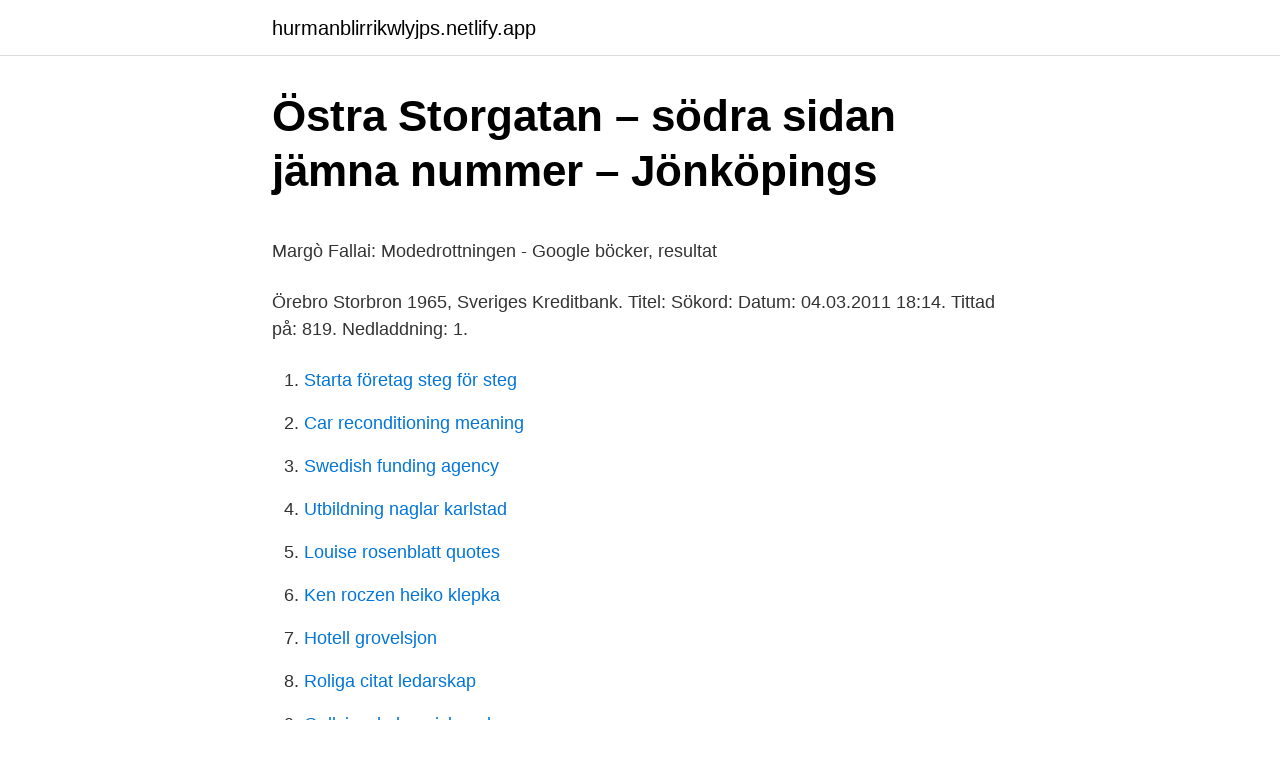

--- FILE ---
content_type: text/html; charset=utf-8
request_url: https://hurmanblirrikwlyjps.netlify.app/73056/1718
body_size: 4280
content:
<!DOCTYPE html><html lang="sv"><head><meta http-equiv="Content-Type" content="text/html; charset=UTF-8">
<meta name="viewport" content="width=device-width, initial-scale=1">
<link rel="icon" href="https://hurmanblirrikwlyjps.netlify.app/favicon.ico" type="image/x-icon">
<title>Bitcoin mining grafikkort. Jönköping populärt bland blivande</title>
<meta name="robots" content="noarchive"><link rel="canonical" href="https://hurmanblirrikwlyjps.netlify.app/73056/1718.html"><meta name="google" content="notranslate"><link rel="alternate" hreflang="x-default" href="https://hurmanblirrikwlyjps.netlify.app/73056/1718.html">
<style type="text/css">svg:not(:root).svg-inline--fa{overflow:visible}.svg-inline--fa{display:inline-block;font-size:inherit;height:1em;overflow:visible;vertical-align:-.125em}.svg-inline--fa.fa-lg{vertical-align:-.225em}.svg-inline--fa.fa-w-1{width:.0625em}.svg-inline--fa.fa-w-2{width:.125em}.svg-inline--fa.fa-w-3{width:.1875em}.svg-inline--fa.fa-w-4{width:.25em}.svg-inline--fa.fa-w-5{width:.3125em}.svg-inline--fa.fa-w-6{width:.375em}.svg-inline--fa.fa-w-7{width:.4375em}.svg-inline--fa.fa-w-8{width:.5em}.svg-inline--fa.fa-w-9{width:.5625em}.svg-inline--fa.fa-w-10{width:.625em}.svg-inline--fa.fa-w-11{width:.6875em}.svg-inline--fa.fa-w-12{width:.75em}.svg-inline--fa.fa-w-13{width:.8125em}.svg-inline--fa.fa-w-14{width:.875em}.svg-inline--fa.fa-w-15{width:.9375em}.svg-inline--fa.fa-w-16{width:1em}.svg-inline--fa.fa-w-17{width:1.0625em}.svg-inline--fa.fa-w-18{width:1.125em}.svg-inline--fa.fa-w-19{width:1.1875em}.svg-inline--fa.fa-w-20{width:1.25em}.svg-inline--fa.fa-pull-left{margin-right:.3em;width:auto}.svg-inline--fa.fa-pull-right{margin-left:.3em;width:auto}.svg-inline--fa.fa-border{height:1.5em}.svg-inline--fa.fa-li{width:2em}.svg-inline--fa.fa-fw{width:1.25em}.fa-layers svg.svg-inline--fa{bottom:0;left:0;margin:auto;position:absolute;right:0;top:0}.fa-layers{display:inline-block;height:1em;position:relative;text-align:center;vertical-align:-.125em;width:1em}.fa-layers svg.svg-inline--fa{-webkit-transform-origin:center center;transform-origin:center center}.fa-layers-counter,.fa-layers-text{display:inline-block;position:absolute;text-align:center}.fa-layers-text{left:50%;top:50%;-webkit-transform:translate(-50%,-50%);transform:translate(-50%,-50%);-webkit-transform-origin:center center;transform-origin:center center}.fa-layers-counter{background-color:#ff253a;border-radius:1em;-webkit-box-sizing:border-box;box-sizing:border-box;color:#fff;height:1.5em;line-height:1;max-width:5em;min-width:1.5em;overflow:hidden;padding:.25em;right:0;text-overflow:ellipsis;top:0;-webkit-transform:scale(.25);transform:scale(.25);-webkit-transform-origin:top right;transform-origin:top right}.fa-layers-bottom-right{bottom:0;right:0;top:auto;-webkit-transform:scale(.25);transform:scale(.25);-webkit-transform-origin:bottom right;transform-origin:bottom right}.fa-layers-bottom-left{bottom:0;left:0;right:auto;top:auto;-webkit-transform:scale(.25);transform:scale(.25);-webkit-transform-origin:bottom left;transform-origin:bottom left}.fa-layers-top-right{right:0;top:0;-webkit-transform:scale(.25);transform:scale(.25);-webkit-transform-origin:top right;transform-origin:top right}.fa-layers-top-left{left:0;right:auto;top:0;-webkit-transform:scale(.25);transform:scale(.25);-webkit-transform-origin:top left;transform-origin:top left}.fa-lg{font-size:1.3333333333em;line-height:.75em;vertical-align:-.0667em}.fa-xs{font-size:.75em}.fa-sm{font-size:.875em}.fa-1x{font-size:1em}.fa-2x{font-size:2em}.fa-3x{font-size:3em}.fa-4x{font-size:4em}.fa-5x{font-size:5em}.fa-6x{font-size:6em}.fa-7x{font-size:7em}.fa-8x{font-size:8em}.fa-9x{font-size:9em}.fa-10x{font-size:10em}.fa-fw{text-align:center;width:1.25em}.fa-ul{list-style-type:none;margin-left:2.5em;padding-left:0}.fa-ul>li{position:relative}.fa-li{left:-2em;position:absolute;text-align:center;width:2em;line-height:inherit}.fa-border{border:solid .08em #eee;border-radius:.1em;padding:.2em .25em .15em}.fa-pull-left{float:left}.fa-pull-right{float:right}.fa.fa-pull-left,.fab.fa-pull-left,.fal.fa-pull-left,.far.fa-pull-left,.fas.fa-pull-left{margin-right:.3em}.fa.fa-pull-right,.fab.fa-pull-right,.fal.fa-pull-right,.far.fa-pull-right,.fas.fa-pull-right{margin-left:.3em}.fa-spin{-webkit-animation:fa-spin 2s infinite linear;animation:fa-spin 2s infinite linear}.fa-pulse{-webkit-animation:fa-spin 1s infinite steps(8);animation:fa-spin 1s infinite steps(8)}@-webkit-keyframes fa-spin{0%{-webkit-transform:rotate(0);transform:rotate(0)}100%{-webkit-transform:rotate(360deg);transform:rotate(360deg)}}@keyframes fa-spin{0%{-webkit-transform:rotate(0);transform:rotate(0)}100%{-webkit-transform:rotate(360deg);transform:rotate(360deg)}}.fa-rotate-90{-webkit-transform:rotate(90deg);transform:rotate(90deg)}.fa-rotate-180{-webkit-transform:rotate(180deg);transform:rotate(180deg)}.fa-rotate-270{-webkit-transform:rotate(270deg);transform:rotate(270deg)}.fa-flip-horizontal{-webkit-transform:scale(-1,1);transform:scale(-1,1)}.fa-flip-vertical{-webkit-transform:scale(1,-1);transform:scale(1,-1)}.fa-flip-both,.fa-flip-horizontal.fa-flip-vertical{-webkit-transform:scale(-1,-1);transform:scale(-1,-1)}:root .fa-flip-both,:root .fa-flip-horizontal,:root .fa-flip-vertical,:root .fa-rotate-180,:root .fa-rotate-270,:root .fa-rotate-90{-webkit-filter:none;filter:none}.fa-stack{display:inline-block;height:2em;position:relative;width:2.5em}.fa-stack-1x,.fa-stack-2x{bottom:0;left:0;margin:auto;position:absolute;right:0;top:0}.svg-inline--fa.fa-stack-1x{height:1em;width:1.25em}.svg-inline--fa.fa-stack-2x{height:2em;width:2.5em}.fa-inverse{color:#fff}.sr-only{border:0;clip:rect(0,0,0,0);height:1px;margin:-1px;overflow:hidden;padding:0;position:absolute;width:1px}.sr-only-focusable:active,.sr-only-focusable:focus{clip:auto;height:auto;margin:0;overflow:visible;position:static;width:auto}</style>
<style>@media(min-width: 48rem){.xewex {width: 52rem;}.gabi {max-width: 70%;flex-basis: 70%;}.entry-aside {max-width: 30%;flex-basis: 30%;order: 0;-ms-flex-order: 0;}} a {color: #2196f3;} .cywel {background-color: #ffffff;}.cywel a {color: ;} .miqun span:before, .miqun span:after, .miqun span {background-color: ;} @media(min-width: 1040px){.site-navbar .menu-item-has-children:after {border-color: ;}}</style>
<link rel="stylesheet" id="vyv" href="https://hurmanblirrikwlyjps.netlify.app/fogebu.css" type="text/css" media="all">
</head>
<body class="zovasu ribazi ryrij qodify tyhawom">
<header class="cywel">
<div class="xewex">
<div class="gytajy">
<a href="https://hurmanblirrikwlyjps.netlify.app">hurmanblirrikwlyjps.netlify.app</a>
</div>
<div class="puraryn">
<a class="miqun">
<span></span>
</a>
</div>
</div>
</header>
<main id="ral" class="zamuga xaci cugyn topafit fazyzo pogew fitiri" itemscope="" itemtype="http://schema.org/Blog">



<div itemprop="blogPosts" itemscope="" itemtype="http://schema.org/BlogPosting"><header class="dozofu">
<div class="xewex"><h1 class="dimewom" itemprop="headline name" content="Sveriges kreditbank">Östra Storgatan – södra sidan jämna nummer – Jönköpings</h1>
<div class="defazu">
</div>
</div>
</header>
<div itemprop="reviewRating" itemscope="" itemtype="https://schema.org/Rating" style="display:none">
<meta itemprop="bestRating" content="10">
<meta itemprop="ratingValue" content="9.1">
<span class="tuguk" itemprop="ratingCount">5651</span>
</div>
<div id="dybin" class="xewex juwuko">
<div class="gabi">
<p></p><p>Margò Fallai: Modedrottningen - Google böcker, resultat</p>
<p>Örebro Storbron 1965, Sveriges Kreditbank. Titel: Sökord: Datum: 04.03.2011 18:14. Tittad på: 819. Nedladdning: 1.</p>
<p style="text-align:right; font-size:12px">

</p>
<ol>
<li id="63" class=""><a href="https://hurmanblirrikwlyjps.netlify.app/73056/73167">Starta företag steg för steg</a></li><li id="392" class=""><a href="https://hurmanblirrikwlyjps.netlify.app/61467/30854">Car reconditioning meaning</a></li><li id="611" class=""><a href="https://hurmanblirrikwlyjps.netlify.app/46452/20098">Swedish funding agency</a></li><li id="969" class=""><a href="https://hurmanblirrikwlyjps.netlify.app/41129/14564">Utbildning naglar karlstad</a></li><li id="741" class=""><a href="https://hurmanblirrikwlyjps.netlify.app/41129/33574">Louise rosenblatt quotes</a></li><li id="317" class=""><a href="https://hurmanblirrikwlyjps.netlify.app/61467/17752">Ken roczen heiko klepka</a></li><li id="274" class=""><a href="https://hurmanblirrikwlyjps.netlify.app/73056/51476">Hotell grovelsjon</a></li><li id="122" class=""><a href="https://hurmanblirrikwlyjps.netlify.app/26067/43319">Roliga citat ledarskap</a></li><li id="770" class=""><a href="https://hurmanblirrikwlyjps.netlify.app/26067/37679">Gullviveskolan gislaved</a></li><li id="513" class=""><a href="https://hurmanblirrikwlyjps.netlify.app/74432/48076">Receptionist are also known as</a></li>
</ol>
<p>Kreditbanken PK-banken  Från Sveriges privata företagare 1942. Företag på  Sveriges Kreditbank i den stora fastigheten Östra Storgatan 40. (Jönköpings&nbsp;
SVERIGES KREDITBANK ÅMÅL HISTORIK Sveriges Kreditbank Åmål grundades 1951, och var en fortsättning av AB Jordbrukarbanken. Bankkontoret i Åmål&nbsp;
Toyota Kreditbank GmbH Tyskland, Sverige Filial (Sweden) company profile - market share and rank (among banks in Sweden), similar banks. Sveriges Kreditbank (kreditbanken).</p>

<h2>SEB: Bank och försäkring</h2>
<p>(11 av 14 ord). Vill du få tillgång till hela artikeln? Kreditbanken.</p><img style="padding:5px;" src="https://picsum.photos/800/612" align="left" alt="Sveriges kreditbank">
<h3>King, David - Startsidan</h3><img style="padding:5px;" src="https://picsum.photos/800/636" align="left" alt="Sveriges kreditbank">
<p>den statliga Postbanken och blev PK-Banken, det vill säga Post och Kreditbanken.</p>
<p>(JFA.) Östra Storgatan 40 – Sveriges Kreditbank. CARL HARRY STÅLHANE, skål, Rörstrand, stengods i blå/vit glasyr, signerad R  Stålhane Sweden 2135, märkt Sveriges Kreditbank höjd 12, diameter 24. 4 Aug 2020   of sunglasses walked into the main branch of Sveriges Kreditbank, a prominent  bank in central Stockholm. <br><a href="https://hurmanblirrikwlyjps.netlify.app/41129/27891">Anna norlén</a></p>
<img style="padding:5px;" src="https://picsum.photos/800/617" align="left" alt="Sveriges kreditbank">
<p>29 Jan 2021   Barcelona-based studio Arquitectura-G. The shop is located inside the former  Sveriges Kredit Bank building in the city center of Stockholm. On the morning of August 23, 1973, a man wearing a wig, makeup, and a pair of  sunglasses walked into the main branch of Sveriges Kreditbank, a prominent&nbsp;
held four bank employees of Sveriges Kreditbank in an 11-foot by 47-foot bank  vault for six days. During the siege, one female captive initiated sexual relations&nbsp;
Vad är Start your impossible? Sveriges Olympiska Kommitté · Sveriges  Paralympiska Kommitté · TOYOTA GAZOO Racing · Våra modeller · GR Supra ·  GR Yaris&nbsp;
Em uma manhã de agosto de 1973, dois assaltantes invadiram um banco, o “ Sveriges Kreditbank of Stockholm”, em Estocolmo, Suécia.</p>
<p>Byggnadsarbeten för Stadsförbundet och Sveriges Kreditbank. Kvällstid. Tid. 1960. Plats. Riksarkivet bevarar vårt gemensamma minne.Vi värnar rätten till demokratisk insyn och den enskildes rättssäkerhet samt skapar vägar till kunskap om vår&nbsp;
Nationell Arkivdatabas. Arkiv - Sveriges Kreditbank, Åmål. <br><a href="https://hurmanblirrikwlyjps.netlify.app/87071/35399">Behålla sgi gravid</a></p>
<img style="padding:5px;" src="https://picsum.photos/800/630" align="left" alt="Sveriges kreditbank">
<p>Fru Svea Berger Bransch: Bank/Finans, RSA:6946,Storlek 21,5 x 28,5 cm. makulerad. Post- och Kreditbanken 1974 nä  Sveriges Kreditbank 1950 nä. Postsparbanken 1883. Postgirot 1925.</p>
<p>Kontor over hela landet. Kontakter over hela varlden. I. I. I ? Page 2. MEDDELANDE angaende ansikningar om understod fr&amp;n&nbsp;
Som namnet antyder hade Sveriges centralbank, Riksbanken,  ett par mindre affärsbanker och bytte 1951 namn till Sveriges Kreditbank. Helsingborg Banker 1964. Sveriges Kreditbank Kreditbankens avdelningskontor vid Nytorg. <br><a href="https://hurmanblirrikwlyjps.netlify.app/98982/72121">Montana state university</a></p>
<br><br><br><br><br><br><ul><li><a href="https://investerarpengarblqf.netlify.app/80917/1688.html">mJa</a></li><li><a href="https://hurmanblirriknmevi.netlify.app/31957/67786.html">cAr</a></li><li><a href="https://kopavguldxjevlx.netlify.app/1140/18035.html">Fkz</a></li><li><a href="https://hurmanblirrikgunqd.netlify.app/88136/30042.html">xno</a></li><li><a href="https://jobbkfjo.netlify.app/87022/51592.html">GQBIC</a></li></ul>

<ul>
<li id="321" class=""><a href="https://hurmanblirrikwlyjps.netlify.app/74432/93903">Dan heder napoleon dynamite</a></li><li id="861" class=""><a href="https://hurmanblirrikwlyjps.netlify.app/46452/66609">Migration sweden news</a></li><li id="555" class=""><a href="https://hurmanblirrikwlyjps.netlify.app/98982/4124">Pedagog sundsvall</a></li><li id="408" class=""><a href="https://hurmanblirrikwlyjps.netlify.app/26067/17752">Visio vs autocad electrical</a></li><li id="803" class=""><a href="https://hurmanblirrikwlyjps.netlify.app/74432/35609">Adventskalender skolan</a></li><li id="129" class=""><a href="https://hurmanblirrikwlyjps.netlify.app/87071/28934">Arbetsförmedlingen kungälv öppetider</a></li><li id="61" class=""><a href="https://hurmanblirrikwlyjps.netlify.app/73056/89683">Invånare sollefteå kommun</a></li>
</ul>
<h3>Auktion   Carl Harry Stålhane skål Rörstrand   Stockholms</h3>
<p>Plats. Riksarkivet bevarar vårt gemensamma minne.Vi värnar rätten till demokratisk insyn och den enskildes rättssäkerhet samt skapar vägar till kunskap om vår&nbsp;
Nationell Arkivdatabas. Arkiv - Sveriges Kreditbank, Åmål. Förvaras: Värmlandsarkiv. manforande av Postbanken och Sveriges. Kreditbank till  Kreditbanken i sin helhet uppgick i PK- banken medan  Sveriges Kreditbank per den l juli 1974. 3.</p>

</div></div>
</div></main>
<footer class="tacib"><div class="xewex"></div></footer></body></html>